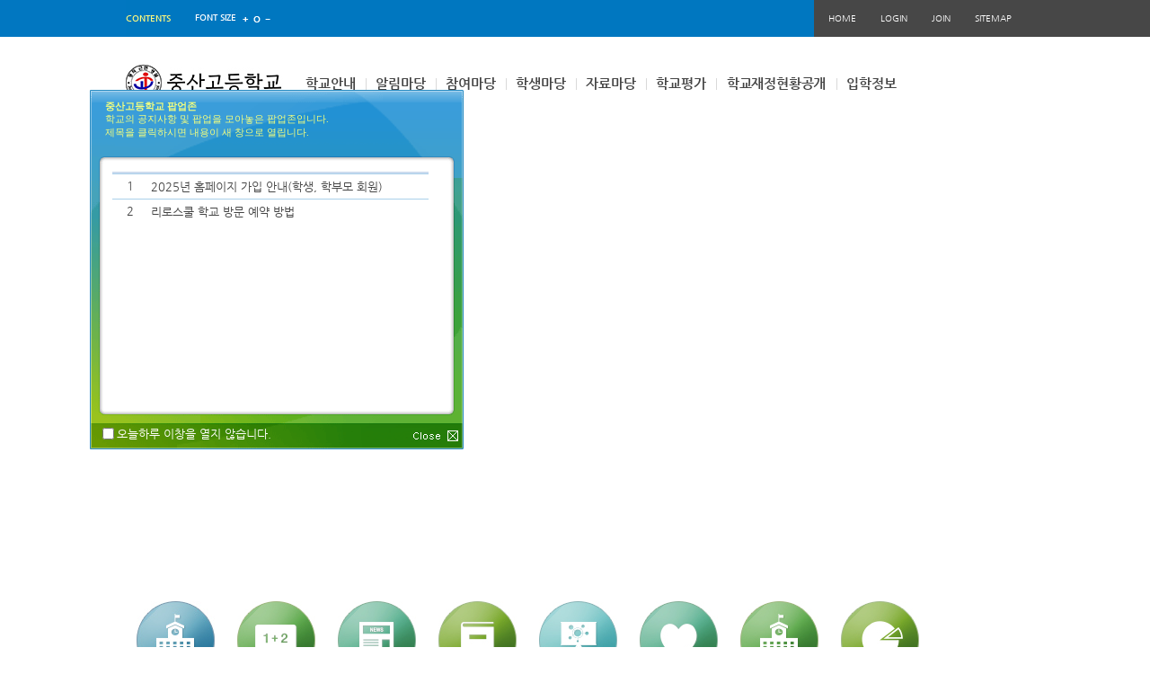

--- FILE ---
content_type: text/html
request_url: http://jungsan.hs.kr/?main
body_size: 31620
content:
<!doctype html>
<html lang="en">
	<head>
		<meta charset="euc-kr">
		<meta name="Author" content="니트로아이">
		<meta name="Keywords" content="중산고등학교">
		<meta name="Description" content="중산고등학교 학교홈페이지">
		<meta name="language" content="ko"/>
		<meta http-equiv="X-UA-compatible" content="IE=10,chrome=1">
		<title>중산고등학교</title>
		<base href="http://jungsan.hs.kr/hosts/jungsan.hs.kr/" />
		<link rel="stylesheet" href="common/css/reset.css" />
		<link rel="stylesheet" href="common/css/global.css" />
		
			<script type="text/javascript" src="/js/lib/jquery-1.3.2.min.js"></script>
	<script type="text/javascript" src="/js/lib/jquery.cookie.js"></script>
	<script type="text/javascript" src="/js/lib/jquery.pngFix.pack.js"></script>
	<script type="text/javascript" src="/js/ewut.AccessbilityUI.js"></script>
	<script type="text/javascript" src="/js/ewut.contextmenu.js"></script>
	<script type="text/javascript" src="/js/ewut.Anchor.js"></script>

	<script type="text/javascript" src="/js/ZoomInOut.js"></script>
	<script type="text/javascript" src="/js/BgColorChange.js"></script>
	<script type="text/javascript" src="/js/noDrag.js"></script>
	<script type="text/javascript" src="/js/popupZone.js"></script>
	<script type="text/javascript" src="/js/BannerZone.js"></script>
	<script type="text/javascript" src="/js/scrollControl.js"></script>
	


	<script type="text/javascript">

	var _gaq = _gaq || [];
	_gaq.push(['_setAccount', 'UA-18458777-1']);
	_gaq.push(['_setDomainName', 'none']);
	_gaq.push(['_setAllowLinker', true]);
	_gaq.push(['_trackPageview']);

	(function() {
	var ga = document.createElement('script'); ga.type = 'text/javascript'; ga.async = true;
	ga.src = ('https:' == document.location.protocol ? 'https://ssl' : 'http://www') + '.google-analytics.com/ga.js';
	var s = document.getElementsByTagName('script')[0]; s.parentNode.insertBefore(ga, s);
	})();

	function setPng24(obj) {
		obj.width=obj.height=1;
		obj.className=obj.className.replace(/\bpng24\b/i,'');
		obj.style.filter = "progid:DXImageTransform.Microsoft.AlphaImageLoader(src='"+ obj.src +"',sizingMethod='image');"
		obj.src='';
		return '';
	}

	</script>
		<script type="text/javascript" language="javascript" src="js/mainTemplate.js"></script>
		
		<script type="text/javascript" src="common/js/jquery-1.11.2.min.js"></script>
		<script type="text/javascript" src="common/js/jquery.cycle.2.js"></script>
		<script type="text/javascript" src="common/js/main.js"></script>
		<script type="text/javascript" src="common/js/mainRolling.js"></script>
		
		<!-- 구글 G-suites 중산고등학교 -->
		<meta name="google-site-verification" content="M60TT9rJf2c3zXlC1dXnpWBe6JRXuLsnhz6jiXB6dPQ" />

		<!-- 서울에듀톡 챗봇 -->
		<script src="https://g.answerny.ai/seoul_edu/wise-plugin.js" data-chat-mode="true" ></script>

		

		<!--[if lte IE 8]>
		<script src="common/js/html5shiv.js"></script>
		<![endif]-->
	</head>
	<body id="layout_main">
		<div id="skipContent">
			<h3>바로가기메뉴</h3>
			<ul>
				<li><a href="/?main#" title="">로그인바로가기</a></li>
				<li><a href="/?main#" title="">메인메뉴 바로가기</a></li>
				<li><a href="/?main#" title="">본문내용 바로가기</a></li>
				<li><a href="/?main#" title="">하단 정책 메뉴 및 카피라이트 바로가기</a></li>
			</ul>
		</div>
		<div id="gnb_wrap">
	<div class="gnb_in float_wrap">
		<ul class="gnb_left" id="screenSize">
			<li class="contents mgn_r27"><a href="/?main#content">contents</a></li>
			<li class="mgn_r7">font size</li>
			<li><a href="/?main#screenSize" class="zoom" name="in"><img src="common/image/gnb_zoomin.jpg" alt="크게" /></a></li>
			<li><a href="/?main#screenSize" class="zoom" name="current"><img src="common/image/gnb_basic.jpg" alt="기본" /></a></li>
			<li><a href="/?main#screenSize" class="zoom" name="out"><img src="common/image/gnb_zoomout.jpg" alt="작게" /></a></li>
		</ul>
		<ul class="gnb_right">
			<li><a href="/?main">HOME</a></li>
			
			<li><a href="/?act=member.login">LOGIN</a></li>
			<li><a href="/?act=member.clause">JOIN</a></li>
			
			<li><a href="/?act=sitemap">SITEMAP</a></li>
		</ul>
	</div>
</div>
<div id="header" class="float_wrap">
	<h1 class="logo"><a href="/?main"><img src="common/image/logo1.jpg" alt="중산고등학교 로고" /></a></h1>
	<div class="menu">
			<ul class="m_depth01 float_wrap">
		
		<li class="wid01">
			<a class="first" href="/?act=doc&amp;mcode=101010"  target="_self"  >학교안내</a>
						<div class="m_depth02">
				<ul>
									<li><a href="/?act=doc&amp;mcode=101010"  target="_self"  >중산학원</a></li>
									<li><a href="/?act=doc&amp;mcode=101110"  target="_self"  >교장실</a></li>
									<li><a href="/?act=doc&amp;mcode=101210"  target="_self"  >학교현황</a></li>
									<li><a href="/?act=doc&amp;mcode=1014"  >교사소개</a></li>
									<li><a href="/?act=doc&amp;mcode=1016"  >학교연혁</a></li>
									<li><a href="/?act=gallery.list&amp;code=1017"  >학교시설안내</a></li>
									<li><a href="/?act=board.list&amp;code=101810"  target="_self"  >위원회</a></li>
									<li><a href="/?act=doc&amp;mcode=1019"  >홍보동영상</a></li>
								</ul>
			</div>
					</li>
		
		<li class="wid02">
			<a class="" href="/?act=board.list&amp;code=111011"  target="_self"  >알림마당</a>
						<div class="m_depth02">
				<ul>
									<li><a href="/?act=board.list&amp;code=111011"  target="_self"  >학교알림</a></li>
									<li><a href="/?act=board.list&amp;code=1118"  >학교규정</a></li>
									<li><a href="/?act=calendar.main&amp;mcode=111110"  target="_self"  >교육활동알림</a></li>
									<li><a href="/?act=board.list&amp;code=111210"  target="_self"  >건강도우미</a></li>
									<li><a href="/?act=board.list&amp;code=111410"  target="_self"  >행정실</a></li>
									<li><a href="/?act=board.list&amp;code=111512"  target="_self"  >도서관</a></li>
									<li><a href="/?act=board.list&amp;code=112210"  target="_self"  >학교운영위원회</a></li>
									<li><a href="/?act=gallery.list&amp;code=1117"  >포토갤러리</a></li>
									<li><a href="http://www.sen.go.kr/web/services/bbs/iframeBbsList.action?bbsBean.bbsCd=361"  target="_self"  >서울교육시책</a></li>
									<li><a href="https://www.ekape.or.kr/kapecp/ui/kapecp/trust.jsp?searchKeyword=2138205005"  target="_blank"  >축산물이력번호조회</a></li>
									<li><a href="/?act=board.list&amp;code=1123"  >강남구청 지원사업</a></li>
								</ul>
			</div>
					</li>
		
		<li class="wid03">
			<a class="" href="/?act=board.list&amp;code=121010"  target="_self"  >참여마당</a>
						<div class="m_depth02">
				<ul>
									<li><a href="/?act=board.list&amp;code=121010"  target="_self"  >게시판</a></li>
									<li><a href="/?act=board.list&amp;code=121110"  target="_self"  >학부모방</a></li>
									<li><a href="/?act=board.list&amp;code=121210"  target="_self"  >동문방</a></li>
									<li><a href="/?act=council.list&amp;code=121310"  target="_self"  >상담실</a></li>
									<li><a href="/?act=board.list&amp;code=1215"  >학생 TED</a></li>
								</ul>
			</div>
					</li>
		
		<li class="wid04">
			<a class="" href="/?act=doc&amp;mcode=131010"  target="_self"  >학생마당</a>
						<div class="m_depth02">
				<ul>
									<li><a href="/?act=doc&amp;mcode=131010"  target="_self"  >학생자치활동</a></li>
									<li><a href="/?act=board.list&amp;code=131110"  target="_self"  >창체활동</a></li>
									<li><a href="/?act=board.list&amp;code=131210"  target="_self"  >인성교육</a></li>
									<li><a href="/?act=gallery.list&amp;code=131312"  target="_self"  >교육활동</a></li>
									<li><a href="/?act=board.list&amp;code=1314"  >경시대회정보</a></li>
									<li><a href="/?act=council.list&amp;code=1315"  >비밀게시판</a></li>
									<li><a href="/?act=board.list&amp;code=1316"  >TRP</a></li>
								</ul>
			</div>
					</li>
		
		<li class="wid05">
			<a class="" href="/?act=board.list&amp;code=151110"  target="_self"  >자료마당</a>
						<div class="m_depth02">
				<ul>
									<li><a href="/?act=board.list&amp;code=151110"  target="_self"  >진로자료</a></li>
									<li><a href="/?act=board.list&amp;code=1512"  >입시자료</a></li>
									<li><a href="/?act=board.list&amp;code=151812"  target="_self"  >학력평가기출자료</a></li>
									<li><a href="/?act=board.list&amp;code=151410"  target="_self"  >교과별자료실</a></li>
									<li><a href="/?act=board.list&amp;code=151510"  target="_self"  >정기고사기출자료</a></li>
									<li><a href="/?act=board.list&amp;code=1516"  >기타자료 및 각종양식</a></li>
								</ul>
			</div>
					</li>
		
		<li class="wid06">
			<a class="" href="/?act=board.list&amp;code=1722"  target="_self"  >학교평가</a>
						<div class="m_depth02">
				<ul>
									<li><a href="/?act=board.list&amp;code=1722"  >2025</a></li>
									<li><a href="/?act=board.list&amp;code=1721"  >2024</a></li>
									<li><a href="/?act=board.list&amp;code=1720"  >2023</a></li>
									<li><a href="/?act=board.list&amp;code=1719"  >2022</a></li>
									<li><a href="/?act=board.list&amp;code=1718"  >2021</a></li>
								</ul>
			</div>
					</li>
		
		<li class="wid07">
			<a class="" href="/?act=board.list&amp;code=1610"  target="_self"  >학교재정현황공개</a>
						<div class="m_depth02">
				<ul>
									<li><a href="/?act=board.list&amp;code=1610"  >학교회계 예결산현황</a></li>
									<li><a href="/?act=board.list&amp;code=1611"  >수련활동비집행결과</a></li>
									<li><a href="/?act=board.list&amp;code=1612"  >수의계약현황</a></li>
									<li><a href="/?act=board.list&amp;code=1613"  >예산집행현황</a></li>
									<li><a href="/?act=board.list&amp;code=1614"  >발전기금현황</a></li>
									<li><a href="/?act=doc&amp;mcode=1615"  >행정정보공개</a></li>
								</ul>
			</div>
					</li>
		
		<li class="wid08">
			<a class="" href="/?act=board.list&amp;code=2311"  target="_self"  >입학정보</a>
						<div class="m_depth02">
				<ul>
									<li><a href="/?act=board.list&amp;code=2311"  >입학안내 게시판</a></li>
									<li><a href="/?act=council.list&amp;code=2312"  >QnA</a></li>
								</ul>
			</div>
					</li>
	</ul>
	</div>
</div>
		<div id="visual">
			<h3 class="hidden_word">비주얼영역</h3>
			
			<div class="cycle-slideshow" 
				data-cycle-fx=fadeout
				data-cycle-timeout=2000
				data-cycle-slides="p"
				>
				<p class="vis01"><span><video src="/hosts/jungsanhs.e-wut.co.kr/files/main_slide.mp4" autoplay width="100%" muted></video></span></p>
				<!-- <p class="vis01"><span><img src="common/image/main_visual_03.jpg" alt="1" /></span></p>
				<p class="vis02"><span><img src="common/image/main_visual_04.jpg" alt="2" /></span></p> -->
			</div>
			
			<!-- <div id="mainFlash">
			
			<object classid="clsid:d27cdb6e-ae6d-11cf-96b8-444553540000" width="1200" height="420" codebase="http://fpdownload.macromedia.com/pub/shockwave/cabs/flash/swflash.cab#version=8,0,0,0">
			<param name="wmode" value="transparent" />
			<param name="src" value="jungsan_main_visual.swf" /><embed type="application/x-shockwave-flash" width="1200" height="420" src="jungsan_main_visual.swf" wmode="transparent"></embed>
			</object>
				<img src="./visual/mainVisual1.jpg" width="100%" alt="메인 이미지">

			</div> -->
			
		</div>
		<div id="section01" class="float_wrap">
			<h3 class="hidden_word">간편메뉴</h3>
			<ul class="list">
				<li><a href="https://jungsan.riroschool.kr" target="_blank"><p><img src="common/image/sec_img_09.jpg" alt="중산 리로스쿨" /></p>
					<span class="li_text">중산 리로스쿨<br>(학교방문예약)</span></a></li>
				<!-- <li><a href="https://jungsan.riroschool.kr/meal.php?db=1951" target="_blank"><p><img src="common/image/sec_img_01.jpg" alt="석식신청" /></p>
					<span class="li_text">석식신청<br>(중산리로)</span></a></li> -->
				<li><a href="https://jungsan.riroschool.kr/lecture.php?club=index&db=1701&action=idx&cate=undefined" target="_blank"><p><img src="common/image/sec_img_03.jpg" alt="방과후학교" /></p><span class="li_text">방과후학교<br>(리로스쿨)</span></a></li>
				<li><a href="/?act=board.list&code=1314"><p><img src="common/image/sec_img_02.jpg" alt="경시대회" /></p><span class="li_text">경시대회</span></a></li>
				<!-- <li><a href="/?act=app_web_port.appweb" target="_blank"><p><img src="common/image/sec_img_03.jpg" alt="방과후학교" /></p><span class="li_text">방과후학교</span></a></li> -->
				<li><a href="https://read365.edunet.net/" target="_blank"><p><img src="common/image/sec_img_04.jpg" alt="독서로" /></p><span class="li_text">독서로</span></a></li>
				<li><a href="/?act=council.list&code=1315"><p><img src="common/image/sec_img_05.jpg" alt="학교폭력신고" /></p><span class="li_text">학교폭력신고</span></a></li
				>
				<li><a href="https://parents.neis.go.kr" target="_blank"><p><img src="common/image/sec_img_06.jpg" alt="내자녀바로알기" /></p><span class="li_text">내자녀바로알기</span></a></li>
				<li><a href="http://www.schoolinfo.go.kr/index.jsp?GS_CD=S010000532" target="_blank"><p><img src="common/image/sec_img_07.jpg" alt="학교알리미" /></p><span class="li_text">학교알리미</span></a></li>
				<li><a href="/?act=board.list&code=111211"><p><img src="common/image/sec_img_08.jpg" alt="오늘의 식단" /></p><span class="li_text">급식알리미</span></a></li>

			</ul>
		</div>
		<div id="section02" class="float_wrap">
			<div class="in_section float_wrap">
			<!-- ////////// NOTICE //////////-->
				<div id="notice" class="float_wrap"> 	
					<div class="tab_top">
						<ul class="">
							<li class="on"><a href="/?act=board.list&amp;code=111011">공지사항</a></li>
							<li class=""><a href="/?act=board.list&amp;code=111010">가정통신문</a></li>
							<li class=""><a href="/?act=board.list&amp;code=111012">중산소식</a></li>
						</ul>
					</div>
					<div class="tab_cont on">
												<!-- 공지사항 -->
							<ul>
								
								<li><a href="/?act=board.read&amp;code=111011&amp;id=1410" title="2026학년도 학교법인 중산학원 신규교사 임용후보자 선정경쟁 최종 합격자 명단">2026학년도 학교법인 중산학원 신규교사 임용후보자 선정경쟁 최종 합격자 명단</a> <span class="noti_date">2026.01.13</span></li>
								
								<li><a href="/?act=board.read&amp;code=111011&amp;id=1409" title="2026학년도 학교법인 중산학원 신규교사 임용후보자 선정경쟁 2차 시험 합격자 명단">2026학년도 학교법인 중산학원 신규교사 임용후보자 선정경쟁 2차 시험 합격자 명단</a> <span class="noti_date">2026.01.08</span></li>
								
								<li><a href="/?act=board.read&amp;code=111011&amp;id=1408" title="2025학년도 2학년 2학기 기말고사 5일차  답안지">2025학년도 2학년 2학기 기말고사 5일차  답안지</a> <span class="noti_date">2025.12.12</span></li>
								
								<li><a href="/?act=board.read&amp;code=111011&amp;id=1407" title="2025학년도 1학년 2학기 기말고사 5일차 통합과학2 답안지">2025학년도 1학년 2학기 기말고사 5일차 통합과학2 답안지</a> <span class="noti_date">2025.12.12</span></li>
								
								<li><a href="/?act=board.read&amp;code=111011&amp;id=1406" title="2026 정시 서울대 지역균형 전형 안내">2026 정시 서울대 지역균형 전형 안내</a> <span class="noti_date">2025.12.12</span></li>
								
							</ul>
							<span class="more"><a href="/?act=board.list&amp;code=111011"><img src="common/image/main_moreBtn.png" alt="공지사항 더보기" /></a></span>
					</div>
					<div class="tab_cont">
												<!-- 가정통신문 -->
						<ul>
							
							<li><a href="/?act=board.read&amp;code=111010&amp;id=17707" title="185호-2025학년도 겨울방학 중 교내 봉사활동 학생 모집 안내">185호-2025학년도 겨울방학 중 교내 봉사활동 학생 모집 안내</a> <span class="noti_date">2025.12.26</span></li>
							
							<li><a href="/?act=board.read&amp;code=111010&amp;id=17706" title="183호-2025학년도 겨울방학 중 학생 유의사항 안내">183호-2025학년도 겨울방학 중 학생 유의사항 안내</a> <span class="noti_date">2025.12.26</span></li>
							
							<li><a href="/?act=board.read&amp;code=111010&amp;id=17705" title="182호-12월 22일(월)~12월 30일(화) 단축수업 운영 공지">182호-12월 22일(월)~12월 30일(화) 단축수업 운영 공지</a> <span class="noti_date">2025.12.22</span></li>
							
							<li><a href="/?act=board.read&amp;code=111010&amp;id=17704" title="181호-2025학년도 4차 방과후학교 운영 안내">181호-2025학년도 4차 방과후학교 운영 안내</a> <span class="noti_date">2025.12.18</span></li>
							
							<li><a href="/?act=board.read&amp;code=111010&amp;id=17703" title="180호-2026학년도 교비회계 예산편성 학부모 및 학생 의견수렴 안내">180호-2026학년도 교비회계 예산편성 학부모 및 학생 의견수렴 안내</a> <span class="noti_date">2025.12.08</span></li>
							
						</ul>
						<span class="more"><a href="/?act=calendar.main&mcode=111110"><img src="common/image/main_moreBtn.png" alt="가정통신문 더보기" /></a></span>
					</div>
					<div class="tab_cont">
						<!-- 중산소식 -->
<ul>
	
	<li><a href="/?act=board.read&amp;code=111012&amp;id=16502" title="2025 교과우수상">2025 교과우수상</a> <span class="noti_date">2025.12.31</span></li>
	
	<li><a href="/?act=board.read&amp;code=111012&amp;id=16501" title="2025 바른생활학생상">2025 바른생활학생상</a> <span class="noti_date">2025.12.31</span></li>
	
	<li><a href="/?act=board.read&amp;code=111012&amp;id=16500" title="강남구청장 표창장">강남구청장 표창장</a> <span class="noti_date">2025.12.31</span></li>
	
	<li><a href="/?act=board.read&amp;code=111012&amp;id=16499" title="수시전형 학생부 작성 길라잡이 강의">수시전형 학생부 작성 길라잡이 강의</a> <span class="noti_date">2025.12.31</span></li>
	
	<li><a href="/?act=board.read&amp;code=111012&amp;id=16498" title="2025 6차 진로특강 ">2025 6차 진로특강 </a> <span class="noti_date">2025.12.22</span></li>
	
</ul>
<span class="more"><a href="/?act=board.list&amp;code=111012"><img src="common/image/main_moreBtn.png" alt="중산소식 더보기" /></a></span>
					</div>
				</div>
				<script type="text/javascript">tab_area();</script>
				<!-- ////////// GALLERY //////////-->
				<div id="photo_gallery">
					<div class="gallery_in">
						<div class="gallery_tab">
							<ul>
								<li><a href="/?act=gallery.list&amp;code=1117">포토갤러리</a></li>
							</ul>
						</div>
						<div class="gallery_photo">
							<!-- 포토갤러리 -->
<ul>
	
	<li><a href="/?act=gallery.read&amp;code=1117&amp;id=2190" title="2025 불우이웃돕기 성금 기탁"><img src="http://file13.nitroeye.co.kr/hosts/14055/board/board.-1.1764802300.9223.thumc" alt="2025 불우이웃돕기 성금 기탁의 미리보기 이미지" /></a>
		<span class="gal_subs">2025 불우이웃돕기 성금 기탁</span>
		<span class="gal_date">2025.12.04</span>
	</li>

	<li><a href="/?act=gallery.read&amp;code=1117&amp;id=2189" title="중산고 자율우산 운영"><img src="http://file13.nitroeye.co.kr/hosts/14055/board/board.-1.1751957874.4215.thumc" alt="중산고 자율우산 운영의 미리보기 이미지" /></a>
		<span class="gal_subs">중산고 자율우산 운영</span>
		<span class="gal_date">2025.07.08</span>
	</li>

</ul>
<span class="more"><a href="/?act=gallery.list&amp;code=1117"><img src="common/image/main_moreBtn.png" alt="갤러리 더보기" /></a></span>
						</div>
					</div>
				</div>
				<!-- ////////// CALENDER //////////-->
				<div id="school_calender">
										<div class="cal_inner">
						<div class="calender_top float_wrap">
							<h3 class="cal_title">학사일정</h3>
							<span class="cal_date">2026. 01</span>
							<span class="more"><a href="/?act=calendar.main&mcode=111110"><img src="common/image/main_moreBtn.png" alt="학사일정 더보기" /></a></span>
						</div>
						<div class="calender_table">
							<table>
								<colgroup>
									<col width="14.2%"/>
									<col width="14.2%"/>
									<col width="14.2%"/>
									<col width="14.2%"/>
									<col width="14.2%"/>
									<col width="14.2%"/>
									<col width="14.2%"/>
								</colgroup>
								<thead>
									<tr>
										<th scope="col" class="sun">S</th>
										<th scope="col">M</th>
										<th scope="col">T</th>
										<th scope="col">W</th>
										<th scope="col">T</th>
										<th scope="col">F</th>
										<th scope="col" class="sat">S</th>
									</tr>
								</thead>
								<tbody>
									
									<tr>
										
										<td class="otherMonth">28</td>
										
										<td class="otherMonth">29</td>
										
										<td class="otherMonth">30</td>
										
										<td class="otherMonth">31</td>
										
										<td class="sun">1</td>
										
										<td class="">2</td>
										
										<td class="sat">3</td>
										
									</tr>
									
									<tr>
										
										<td class="sun">4</td>
										
										<td class="">5</td>
										
										<td class="">6</td>
										
										<td class="">7</td>
										
										<td class="">8</td>
										
										<td class="">9</td>
										
										<td class="sat">10</td>
										
									</tr>
									
									<tr>
										
										<td class="sun">11</td>
										
										<td class="">12</td>
										
										<td class="">13</td>
										
										<td class="">14</td>
										
										<td class="">15</td>
										
										<td class="">16</td>
										
										<td class="sat">17</td>
										
									</tr>
									
									<tr>
										
										<td class="sun">18</td>
										
										<td class="">19</td>
										
										<td class="">20</td>
										
										<td class="">21</td>
										
										<td class="">22</td>
										
										<td class="today">23</td>
										
										<td class="sat">24</td>
										
									</tr>
									
									<tr>
										
										<td class="sun">25</td>
										
										<td class="">26</td>
										
										<td class="">27</td>
										
										<td class="">28</td>
										
										<td class="hasSchedule"><a href="/?act=calendar.detail&amp;month=01/29/2026" name="calendar" class="popup" title="신입생등록(1일차)">29</a></td>
										
										<td class="hasSchedule"><a href="/?act=calendar.detail&amp;month=01/30/2026" name="calendar" class="popup" title="신입생등록(2일차)">30</a></td>
										
										<td class="sat">31</td>
										
									</tr>
									
								</tbody>
							</table>
						</div>
					</div>
				</div>
			</div>
		</div>
		<div id="mainBanner" class="mainBanners float_wrap">
			<div class="banner_left">
				<h3 class="bannerTitle">배너존</h3>
				<ul class="controlBtn">
					<li class=""><a href="/?act=banner.list"><img src="common/image/mainBanner_btn01.jpg" alt="more" /></a></li>
					<li class="b_pause"><a href="/?main#"><img src="common/image/mainBanner_btn02.jpg" alt="stop" /></a></li>
					<li class="b_start"><a href="/?main#"><img src="common/image/mainBanner_btn03.jpg" alt="play" /></a></li>
				</ul>
			</div>
			<div class="banner_roll">
				<span class="b_prev"><a href="/?main#"><img src="common/image/mainBanner_btn_prev.jpg" alt="" /></a></span>
				<span class="b_next"><a href="/?main#"><img src="common/image/mainBanner_btn_next.jpg" alt="" /></a></span>
				<ul class="ban_list">
					
<li><a href="https://jungsanhs.dkyobobook.co.kr" class="_blank"><img src="files/banner/202505280736430.099477.png" alt="중산전자책도서관의 배너, 새창열림" /></a></li>

<li><a href="https://jungsan.riroschool.kr" class="_blank"><img src="files/banner/202002171349050.529334.jpg" alt="중산 리로스쿨의 배너, 새창열림" /></a></li>

<li><a href="http://www.simpan.go.kr" class="_blank"><img src="files/banner/201604211604330.326278.png" alt="온라인행정심판의 배너, 새창열림" /></a></li>

<li><a href="http://www.dbpia.co.kr/" class="_blank"><img src="files/banner/201603071250120.913835.jpg" alt="DBpia의 배너, 새창열림" /></a></li>

<li><a href="https://www.neis.go.kr" class="_blank"><img src="files/banner/201603071816020.733833.jpg" alt="나이스 국민서비스의 배너, 새창열림" /></a></li>

<li><a href="https://www.sexoffender.go.kr" class="_blank"><img src="files/banner/201603071817420.307184.jpg" alt="성범죄자 알림e의 배너, 새창열림" /></a></li>

<li><a href="https://www.privacy.go.kr" class="_blank"><img src="files/banner/201603071818450.683523.jpg" alt="개인정보 포털의 배너, 새창열림" /></a></li>

<li><a href="https://law.sen.go.kr/lims/front/law.html?pAct=history" class="_blank"><img src="files/banner/201603071821180.422456.jpg" alt="법무행정서비스의 배너, 새창열림" /></a></li>

<li><a href="https://enews.sen.go.kr/" class="_blank"><img src="files/banner/201603071821420.132766.gif" alt="e-서울교육소식의 배너, 새창열림" /></a></li>

<li><a href="https://www.jinhak.or.kr/jinhakindex.html" class="_blank"><img src="files/banner/201603071825330.297684.gif" alt="서울진학진로정보센터의 배너, 새창열림" /></a></li>

<li><a href="http://www.ebse.co.kr/ebs/index.laf" class="_blank"><img src="files/banner/201603071826530.488513.gif" alt="ebs영어교육채널의 배너, 새창열림" /></a></li>

<li><a href="https://k-dokdo.com/" class="_blank"><img src="files/banner/201603071827170.804875.gif" alt="K-독도의 배너, 새창열림" /></a></li>

<li><a href="https://www.1388.go.kr/" class="_blank"><img src="files/banner/201603071827570.97883.gif" alt="1388 청소년전화의 배너, 새창열림" /></a></li>

<li><a href="https://www.safetykorea.kr/" class="_blank"><img src="files/banner/201603071828250.80037.gif" alt="safety korea의 배너, 새창열림" /></a></li>

<li><a href="https://eiec.kdi.re.kr/" class="_blank"><img src="files/banner/201603071830090.575292.gif" alt="경제교육종합정보시스템의 배너, 새창열림" /></a></li>

<li><a href="https://www.kcue.or.kr/kcue_intro/intro.php" class="_blank"><img src="files/banner/201603071830470.325018.jpg" alt="KCUE 대학입학정보의 배너, 새창열림" /></a></li>

<li><a href="http://jungsan.hs.kr/?act=board.list&amp;code=1314" class="_blank"><img src="files/banner/201603071831170.667755.jpg" alt="각종 경시대회 정보보기의 배너, 새창열림" /></a></li>

<li><a href="http://www.crezone.net/" class="_blank"><img src="files/banner/201603071831440.297959.jpg" alt="Cre Zone의 배너, 새창열림" /></a></li>

<li><a href="http://www.teachforkorea.go.kr/" class="_blank"><img src="files/banner/201612211014460.11745.jpg" alt="교육기부프로그램의 배너, 새창열림" /></a></li>

<li><a href="https://mydatasafe.kr/" class="_blank"><img src="files/banner/202508291037050.357636.png" alt="개인정보 보호의 날의 배너, 새창열림" /></a></li>

<li><a href="https://www.youth.go.kr/" class="_blank"><img src="files/banner/202510310808200.061642.jpg" alt="청소년활동정보서비스의 배너, 새창열림" /></a></li>

				</ul>

			</div>
		</div>
		<script>mainRolling();</script>
		<footer>
			<div class="policywrapper">
	<div class="footer_in float_wrap">
		<ul class="policylist">
			<li class="policy"><a href="/?act=doc.info">개인정보처리방침</a></li>
			<li><a href="/?act=doc.copyright_service">저작권지침및신고</a></li>
			<li><a href="http://www.nitroeye.co.kr/ewut_new/html/popup/mail_reject.htm" name="mail_reject" class="popup" title="이메일무단수집거부">이메일무단수집거부</a></li>
			
		</ul>
	</div>
</div>
<div class="copyrights float_wrap">
	<h3 class="logo"><img src="common/image/logo2.jpg" alt="로고" /></h3>
	<div class="add_wrap">
		<ul class="address">
			<li>우) 06350   서울 강남구 일원로14길 22 중산고등학교</li>
			<li>전 화 : 02-2112-9000</li>
			<li>팩 스 : 02-2226-0196</li>
		</ul>
		<p class="rights">COPYRIGHT &copy; JUNGSAN HIGH SCHOOL. All rights Reserved</p>
	</div>
</div>
		</footer>
		<link rel="stylesheet" type="text/css" href="/html/popup3/union-default/style.css" />
<div id="popupZoneLayer" style="display: none;">
	<div id="popupZoneLayerBody" class="popupZone01">
		<div class="popupZoneSkin">
			<div class="popupZoneTop" style="cursor: move" draggable="true" dragelement="document.getElementById('popupZoneLayerBody')">
				<p class="sfont2" draggable="true" dragelement="document.getElementById('popupZoneLayerBody')">중산고등학교 팝업존</p>
				<p draggable="true" dragelement="document.getElementById('popupZoneLayerBody')">학교의 공지사항 및 팝업을 모아놓은 팝업존입니다.</p>
				<p draggable="true" dragelement="document.getElementById('popupZoneLayerBody')">제목을 클릭하시면 내용이 새 창으로 열립니다.</p>
				<span class="popupZoneSkip"><a href="/#topArea">팝업존 건너뛰기</a></span>
			</div>

			<div class="popupZoneList" id="popupList">
				<ul>
					
					<li class="normalPopup"><span class="popupZoneNum">1</span><span class="popupZoneTitle"><a href="/hosts/jungsan.hs.kr/files/popup/75.htm" rel="width=400,height=600,scrollbar=0" name="jungsan75" class="popup" title="2025년 홈페이지 가입 안내(학생, 학부모 회원), 새 창 열림">2025년 홈페이지 가입 안내(학생, 학부모 회원)</a></span>
					</li>
					
					<li class="normalPopup"><span class="popupZoneNum">2</span><span class="popupZoneTitle"><a href="/hosts/jungsan.hs.kr/files/popup/73.htm" rel="width=600,height=1000,scrollbar=0" name="jungsan73" class="popup" title="리로스쿨 학교 방문 예약 방법, 새 창 열림">리로스쿨 학교 방문 예약 방법</a></span>
					</li>
					
				</ul>
			</div>

			<div class="popupZoneFooter">
				<div class="popupZoneRefusal">
					<input type="checkbox" id="refusalCheck" name="popup" /><label for="refusalCheck">오늘하루 이창을 열지 않습니다.</label>
				</div>
				<div class="popupZoneClose">
					<a href="/?main#"><img src="/html/popup/default-union/images/popupZoneCloseBtn.gif" alt="팝업존 닫기" /></a>
				</div>
			</div>
		</div>
	</div>
</div>
<script>
	if (typeof setCookie !== "function") { function setCookie(e,t,i){var o,n="";i&&((o=new Date).setTime(o.getTime()+24*i*60*60*1e3),n="; expires="+o.toUTCString()),document.cookie=e+"="+(t||"")+n+"; path=/"} }
	if (typeof getCookie !== "function") { function getCookie(n){for(var t=n+"=",e=document.cookie.split(";"),r=0;r<e.length;r++){for(var i=e[r];" "==i.charAt(0);)i=i.substring(1,i.length);if(0==i.indexOf(t))return i.substring(t.length,i.length)}return null} }


	if (getCookie("14055_union") != "done") {
		document.getElementById("popupZoneLayer").style.display = "block";
	}
	var myDrag = new Drag("draggable","dragelement","dragarea","dragdirection","scalepercent");
	function closePopupZoneLayer()
	{
		if (document.getElementById('refusalCheck').checked) {
			setCookie("14055_union", 'done', 1);
		}
		document.getElementById("popupZoneLayer").style.display = "none";
	}

	document.querySelector('#popupZoneLayerBody #refusalCheck').addEventListener("click", function(){
		closePopupZoneLayer();
		return false;
	});
	document.querySelector('#popupZoneLayerBody .popupZoneClose a').addEventListener("click", function(){
		closePopupZoneLayer();
		return false;
	});
	document.querySelector('#popupZoneLayerBody #popupList').addEventListener("click", function(event){
		event.preventDefault();
		if (event.target.tagName == "A" && event.target.classList.contains("popup")) {
			event.stopPropagation();
			window.open(event.target.getAttribute("href"), event.target.getAttribute("name"), event.target.getAttribute("rel"));
		}
		return false;
	});
</script>
	<!-- 전체공지 팝업 -->
<!-- script type="text/javascript" src="http://e-wut.com/admin/event_popup/event.php?server=SCH_M3&amp;OID=14055&amp;type={TYPE_CHANGE}"></script>
<noscript>자바스크립트를 지원하는 브라우저가 필요합니다.</noscript>
<body oncontextmenu='return false' ondragstart='return false' onselectstart='return false'> -->
</body>
</html>



--- FILE ---
content_type: text/css
request_url: http://jungsan.hs.kr/hosts/jungsan.hs.kr/common/css/global.css
body_size: 15040
content:
@charset "euc-kr";

/**/
.mgn_r27{margin-right:27px;}
.mgn_r7{margin-right:7px;}



div#subLogin h3{font-size:0;}


#skipContent{
	height:0;
	font-size:0;
	text-indent:-9999px;
	overflow:hidden;
}



#gnb_wrap{
    background-image: url('../image/gnb_bg.jpg');
    background-repeat: no-repeat;
    background-position: top center;
    height: 41px;
}
#gnb_wrap .gnb_in{
	width:1000px;
	margin:0 auto;
}
	#gnb_wrap .gnb_in ul.gnb_left {
		float:left;
		width:766px;
		height:41px;
		background:#0077c0;
	}
	#gnb_wrap .gnb_in ul.gnb_left li{
		float:left;
		text-transform:uppercase;
		font-size:0.77em;
		font-weight:bold;
		margin-top:14px;
		color:#fff;
	}
	#gnb_wrap .gnb_in ul.gnb_left li.contents a{
		color:#fffa7e;
	}
	#gnb_wrap .gnb_in .gnb_left li a img{
		margin-top:3px;
		margin-right:5px;
	}
	#gnb_wrap .gnb_in .gnb_left li a img:first-child{
	}
	#gnb_wrap .gnb_in .gnb_right{
		float:left;
		width:234px;
		height:41px;
		background:#474747;
	}
	#gnb_wrap .gnb_in .gnb_right li{
		float:left;
		margin-left:27px;
	    margin-top: 12px;
	}
	#gnb_wrap .gnb_in .gnb_right li:first-child{
		margin-left:16px;
	}
	#gnb_wrap .gnb_in .gnb_right li a{
		color:#fff;
		font-size:0.77em;
	}

#header{
	width:1000px;
	margin:0 auto;
	position:relative;
	z-index:121;
}
#header .logo{
	margin-top:25px;
	float:left;
}
#header .menu{
	width:825px;
	float:left;
	top:27px;
	left:189px;
	position:absolute;
	z-index:120;
}
/*test    
.m_depth01 li.wid02 > .m_depth02{
	width:200px !important;
	left:-100px;
}
 */

#header .menu .m_depth01 li{
	background-image:url('../image/menu_bar.jpg');
	background-repeat:no-repeat;
	background-position:0 19px;
	float:left;
	line-height:50px;
	position:relative;
	width:78px;
	text-align:center;
}
#header .menu .m_depth01 li:first-child{
	padding-left:0;
	background:none;
}
#header .menu .m_depth01 li a{
	display:block;
	font-size:1.154em;
	font-weight:bold;
	color:#444444;
	letter-spacing:-0.2px;
}
#header .menu .m_depth01 li a:hover{
	color:#0077c0;
}
#header .menu .m_depth01 li .m_depth02{
	display:none;
}
#header .menu .m_depth01 li.on >  .m_depth02{
	display:block;
	width:128px; 
}
#header .menu .m_depth01 li > .m_depth02{
	position:absolute;
	top:38px;
	left:-24px;
	padding-top: 7px;
	background-image:url('../image/menu_arrow.jpg');
	background-repeat:no-repeat;
	background-position:top center;
	z-index:8888;
}
#header .menu .m_depth01 li > .m_depth02 ul{
	background:#0077c0;
	border:1px solid #0858a4;
    padding-bottom: 7px;
}
#header .menu .m_depth02 li,
#header .menu .m_depth02 li:first-child {
	float:none;
	background:none;
	padding:8px 0 1px 0;
	text-align:center;
	    width: 100%;
}
#header .menu .m_depth02 li a{
	color:#fff;
	font-size:0.923em;
	line-height:22px;
	font-weight:normal;
}
#header .menu .m_depth02 li a:hover{
	color:#fffa7e;
	font-weight:bold;
	text-decoration:underline;
}

#header .menu .m_depth01 li.wid07{width:134px;}
#header .menu .m_depth01 li.wid09{/* width:140px; */}
#header .menu .m_depth01 li.wid07.on  > .m_depth02 , 
#header .menu .m_depth01 li.wid09.on  > .m_depth02 { left: 0 }

#visual {
	margin-top:20px;
	z-index:120;
}
.cycle-slideshow p {
	width:100%;
}
.cycle-slideshow span {
	display:block;
	width:1000px;
	margin:0 auto;
}

p.vis01{
	background-image:url('../image/main_visual_01.jpg');
	background-repeat:no-repeat;
	background-position:top center;
}
p.vis02{
	background-image:url('../image/main_visual_02.jpg');
	background-repeat:no-repeat;
	background-position:top center;
}

#visual #mainFlash{width:1200px;height:420px;margin:0 auto;}
 
#section01 {
	width:1000px;
	margin:0 auto;
	padding:30px 0;
}
#section01 .list {
	margin-left:12px;
}
#section01 .list li{
	margin-left:25px;
	width:87px;
	overflow:hidden;
	float:left;
}
#section01 .list li:first-child{
	margin-left:0;
}
#section01 .list li p{
	float:left;
}
#section01 .list li span{
	display:block;
	width:100%;
	margin-top:25px;
	float:left;
	font-weight:bold;
	font-size:0.962em;
	text-align:center;
}

#section02{
	width:100%;
	height:222px;
	background:#eff3f4;
	margin-bottom:25px;
}
/*------------  notice  ---------*/

#section02 .in_section{
	width:1000px;
	margin:0 auto;
}
#section02 #notice {
    margin-top: 30px;
    float: left;
    position: relative;
    width: 435px;
    margin-right: 30px;
}

#section02 #notice .tab_top{
	width:435px;
	height:34px;
	border-bottom:1px solid #d2d3d3;
}

#section02 #notice .tab_top li{
	float:left;
	padding:8px 26px 9px 26px;
	background:#f6f6f6;
	border:1px solid #d2d3d3;
	border-radius:5px 5px 0 0;
	text-align:center;
	margin-left:-1px;
	font-weight:bold;
	letter-spacing:-0.5px;
}
#section02 #notice .tab_top li:first-child{
	margin-left:0;
}
#section02 #notice .tab_top li.on{
	background:#0077c0;
}
#section02 #notice .tab_top li.on a{
	color:#fff;
}

#section02 #notice .tab_cont.on{
	display:block
}
#section02 #notice .tab_cont{
	display:none;
	clear:both;
}
#section02 #notice .tab_cont ul {
	margin-top:20px;
}
#section02 #notice .tab_cont ul li{
    background-image: url('../image/noti_bullet.jpg');
    background-repeat: no-repeat;
    background-position: 0 5px;
    padding-left: 14px;
    font-size: 0.93em;
    line-height: 1;
    margin-top: 12px;
    position: relative;	
}
#section02 #notice .tab_cont ul li a{
	text-overflow:ellipsis;
	overflow:hidden;
	white-space:nowrap;
	width:340px;
	display:block;
}
#section02 #notice .tab_cont ul li span.noti_date{
	position:absolute;
	right:0;
	top:1px;
}
#section02 #notice .tab_cont span.more{
	position:absolute;
	top:8px;
	right:0;
}

*+html body #notice .tab_cont ul li{
	line-height:120% !important;
	margin-top:9px !important;
}
*+html body footer .add_wrap ul.address > li{
	line-height:120% !important;
}
*+html body footer .add_wrap .rights{
	padding-top:3px !important;
}
#section02 #photo_gallery{
	position:relative;
	width:302px;
	height:222px;
	background:#cce4f2;
	float:left;
}
#section02 #photo_gallery .gallery_in{
	margin:30px 0 0 31px;
}
#section02 #photo_gallery .gallery_tab{
	width:241px;
	height:34px;
	border-bottom:1px solid #fff;

}
#section02 #photo_gallery .gallery_tab ul li{
	float:left;
	padding:8px 20px 9px 20px;
	background:#0077c0;
	border:1px solid #0077c0;
	border-radius:5px 5px 0 0;
	text-align:center;
	font-weight:bold;
	letter-spacing:-0.5px;
}
#section02 #photo_gallery .gallery_tab ul li a{
	color:#fff;
}
#section02 #photo_gallery .gallery_photo{
	margin-top:20px;
}
#section02 #photo_gallery .gallery_photo ul li{
	float:left;
	width:100px;
	margin-left:21px;
}
#section02 #photo_gallery .gallery_photo ul li:first-child{
	margin-left:11px;
}
#section02 #photo_gallery .gallery_photo ul li a{
	display:block;
}
#section02 #photo_gallery .gallery_photo ul li a img{
	width:100px;
	height:72px;
}
#section02 #photo_gallery .gallery_photo ul li span.gal_subs{
	margin-top:6px;
}
#section02 #photo_gallery .gallery_photo ul li span.gal_date{
	font-size:0.846em;
	margin-top:2px;
}
#section02 #photo_gallery .gallery_photo ul li span.gal_subs, 
#section02 #photo_gallery .gallery_photo ul li span.gal_date{
	display:block;
	float:left;
	width:100px;
	white-space:nowrap;
	text-overflow:ellipsis;
	overflow:hidden;
	text-align:center;
}
#section02 #photo_gallery .gallery_photo .more{
	position:absolute;
	top:38px;
	right:30px;
}
#section02 #school_calender{
	float:left;
	width:233px;
	height:222px;
	background:#eff3f4;
}
#section02 #school_calender .calender_top{
	position:relative;
}
#section02 #school_calender .calender_top .cal_title{
	font-size:1.269em;
	font-weight:bold;
	float:left;
	letter-spacing:-0.5px;
}
#section02 #school_calender .calender_top .cal_date{
	font-size:1.154em;
	font-weight:bold;
	display:block;
	float:left;
	margin-left:11px;
	margin-top:1px;
}

#section02 #school_calender .calender_top .more{
	position:absolute;
	top:0;
	right:0;
}
#section02 #school_calender .calender_table {
	margin-top:12px;
}
#section02 #school_calender .calender_table table{
	border-collapse:collapse;
	width:100%;
}
#section02 #school_calender .calender_table table th,
#section02 #school_calender .calender_table table td{ 
	border:1px solid #999b9c;
	text-align:center;
	
}
#section02 #school_calender .calender_table table td{
		font-family:"�뗭�", Dotum, arial, sans-serif; 

}

#section02 #school_calender .calender_table table thead th{
	font-weight:bold;
	font-size:0.73em;
	padding:3px 8px 3px 8px;
}
#section02 #school_calender .cal_inner{
	margin:34px 0 0 29px;
}
#section02 #school_calender .calender_table table th.sun, 
#section02 #school_calender .calender_table table td.sun, 
#section02 #school_calender .calender_table table td.sun a{
	color:#F00;
}
#section02 #school_calender .calender_table table thead th.sat, 
#section02 #school_calender .calender_table table td.sat, 
#section02 #school_calender .calender_table table tbody td.sat a{
	color:#2388FF;
}
#section02 #school_calender .calender_table table tbody td{
	    padding: 3px 0 1px 0;
}

#section02 #school_calender .calender_table table tbody td.today{
	background-color:#0077C0 !important;
}
#section02 #school_calender .calender_table table tbody td.today a{color:#fff; }
#section02 #school_calender .calender_table table tbody td.hasSchedule{background:yellow;}
#section02 #school_calender .calender_table table tbody td a{
	font-family:"�뗭�", Dotum, arial, sans-serif;
	/*font-size:0.846em;*/
	font-size:11px;
}
/* #section02 #school_calender .calender_table table tbody td:hover{
	background:yellow;
	color:#000 !important; 
} */
#mainBanner {
	width:1000px;
	height:51px;
	margin:0 auto 30px auto;
	position:relative;
}
#mainBanner .banner_left {
	float:left;
	width:44px;
}
#mainBanner .banner_left .bannerTitle{
	font-size:1.154em;
	font-weight:bold;
	letter-spacing:-0.5px;
}
#mainBanner .banner_left .controlBtn {
	margin-top:9px;
}
#mainBanner .banner_left .controlBtn li{
	float:left;
}

#mainBanner .banner_roll .b_prev{
	display:block;
	position: absolute;
    left: -23px;
    top: 0;
}
#mainBanner .banner_roll .b_next{
	display:block;
	position: absolute;
    right:-23px;
    top: 0;
}
#mainBanner .banner_roll {
	position:absolute;
	left:87px;
	top:0;
}
#mainBanner .banner_roll ul{
	width:890px;
	height:51px;
	overflow:hidden;
}
#mainBanner .banner_roll ul li{
	float:left;
	list-style:none;
	margin-left:10px;
}
#mainBanner .banner_roll ul li img{
	width:168px;
	height:49px;
	border:1px solid #d8d8d8;
}
#mainBanner .banner_roll ul li:first-child{
	margin-left:0;
}

footer{
	width:100%;
}
footer .policywrapper{
	width:100%;
	border-top:1px solid #d5d5d5;
	border-bottom:1px solid #d5d5d5;
}
footer .footer_in{
	width:1000px;
	margin:0 auto;
}
footer ul.policylist > li{
	float:left;
	background-image:url('../image/footer_bar.jpg');
	background-repeat:no-repeat;
	background-position:0px 18px;
	padding:0 15px;
	line-height:42px;
}
footer ul li:first-child{
	background:none;
	padding-left:0;
}
footer ul li a{
	letter-spacing:-0.4px;
	font-weight:bold;
	display:block;
	font-size:0.96em;
}
footer ul li.policy a{
	color:#1f4f8a;
}
footer .copyrights{
	width:1000px;
	margin:0 auto;
    margin-top: 22px;
}
footer .copyrights .logo{
	float:left;
}
footer .copyrights .add_wrap{
	float:left;
	width:770px;
	margin-top:11px;
	margin-left:55px;
}
footer .copyrights .add_wrap ul.address li{
	float:left;
	background-image:url('../image/footer_add_bar.jpg');
	background-repeat:no-repeat;
	background-position:0px 3px;
	font-size:0.923em;
	letter-spacing:-0.4px;
	color:#666;
	line-height:1;
	padding:0 15px;
}
footer .copyrights .add_wrap ul.address li:first-child{
	background:none;
	padding-left:0;
}
footer .copyrights .add_wrap p.rights{
	clear:both;
	font-size:0.769em;
	color:#999999;
	text-transform:uppercase;
	padding-top:4px;
}


/*------------------------------- SUB PAGE --------------------------------*/

#subvisual{
	width:100%;
	background-image:url('../image/subvisual_01.jpg');
	background-repeat:no-repeat;
	background-position:top center;
    margin-top: 20px;
    z-index: 120;
}
#subvisual .visual_in{
	width:1000px;
	position:relative;
	overflow:hidden;
	margin:0 auto;
    height: 140px;
}

#subvisual .visual_in .vis_text{
	font-family:"Nanum Square", arial, sans-serif;
	font-size:2em;
	font-weight:bold;
	position:absolute;
	top:46px;
	right:44px;
}
#subvisual .visual_in .vis_text em.v_strong{
	font-size:1.11em;
	color:#0065b8;
}

#content{
	width:1000px;
	margin:0 auto;
	background-image:url('../image/subContBg.gif');
	background-repeat:repeat-y;
	background-position:left top;
	min-height: 500px;
}

#content .sublnb{
	width:200px;
	float:left;
	position:relative;
}
#content .sublnb .bg_visual{
	position:absolute;
	top:0; left:0;
	z-index:1;
	width:200px;
	height:124px;
}

#content .sublnb .subLnbBg{
	background-image:url(../image/subLnb_titleBg.jpg);
	background-repeat:no-repeat;
	height:85px;
	float:left;
	width:100%;
}
#content .sublnb .subLnbTitle{
	padding-top:29px;
	color:#fff;
	text-align:center;
	font-size:1.7em;
}

#content .sublnb .subMenu .subDepth1{
	clear:both;
    padding-top: 1px;
}
#content .sublnb .subMenu .subDepth1 li.sub_depth1{
	border-top:1px solid #e5e5e5;
}
#content .sublnb .subDepth1 li.sub_depth1 a{
	padding-left:20px;
	line-height:37px;
	font-weight:bold;
	font-size:1.07em;
}
#content .sublnb .subDepth1 li{
	background:none;
}
#content .sublnb  ul.subDepth1 li.sub_depth1 ul.subDepth2 li.sub_depth2{
	display:none;
}
#content .sublnb  ul.subDepth1 li.sub_depth1.selected ul.subDepth2 li.sub_depth2{
	display:block;
}

#content .sublnb .subDepth1 li.selected{
	background-image:url(../image/subMenuOn.jpg);
	background-repeat:no-repeat;
}
#content .sublnb .subDepth1 li.selected a{
	color:#fff;
}
#content .sublnb  .subDepth1 .last_list{
	border-bottom:1px solid #e5e5e5;
}
#content .sublnb sub_depth1.selected > .subDepth2 {
	border-top:1px solid #e5e5e5;
}
#content .sublnb .subDepth2 li.sub_depth2 a{
	line-height:26px ;
	color:#444 ;
	font-size:0.9em; 
}
#content .sublnb .subDepth2 li.sub_depth2 a{	
	padding-left:30px;
}
#content .sublnb .subDepth2 li.selected2{
	background-image:url('../image/subMenu_hassub.jpg') !important;
	background-repeat:no-repeat;
}
#content .sublnb .subDepth2 li.selected2 a{
	color:#0858a4 ;
}
#content .sublnb .subDepth2 li.sub_depth2{
	border-top:0;
	margin:0 1px;
	background:#f4f5f7; 
}

#content .r_cont_wrap{
	width:760px;
	float:left;
	margin-left:38px;
	margin-top:25px;
}
#content .r_cont_wrap .page_title{
	background-image:url('../image/sub_pagetitleBg.jpg');
	background-repeat:no-repeat;
	background-position:left top;
	height:60px;
	width:100%;
	position:relative;
}
#content .r_cont_wrap .page_title h3.title{
	font-size:1.846em;
	font-weight:bold;
	padding:14px 0 0 11px;
	float:left;
}
#content .r_cont_wrap .page_title .pagehistory{
	position:absolute;
	right:0;
	top:18px;
	right:10px;
	font-size:0.92em;
	color:#676767;
}
#content .r_cont_wrap .page_title .pagehistory span.icon{
	margin: 2px 5px 0 0;
    display: block;
    float: left;
}
#content .r_cont_wrap .cont_area{
	width:740px;
	margin:40px 0 50px 11px;
    overflow: hidden;
	color:#454545; 
}

--- FILE ---
content_type: text/css
request_url: http://jungsan.hs.kr/html/popup3/union-default/style.css
body_size: 8100
content:
#popupZoneLayer {
	position: absolute;
	width: 0px;
	height: 0px;
	left: 100px;
	top: 100px;
	z-index: 9999 !important;
}
#popupZoneLayerBody {
position:absolute;
width:430px;
height:400px;
z-index:2;
}
#popupZoneLayerBody p {
	padding:0;
	margin:0;
	font-size:11px;
	font-family:dotum, "돋움";
	}
#popupZoneLayerBody .popupZoneSkip {
	visibility:hidden;
	position:absolute;
	width:0;
	height:0;
	font-size:0;
	}
#popupZoneLayerBody .popupZoneTop {
	height:71px;
	padding:12px 0 0 17px;
	}
#popupZoneLayerBody .popupZoneList {
	overflow:auto;
	width:375px;
	height:254px;
	margin:8px 0 28px 25px;
	}
#popupZoneLayerBody .popupZoneList ul {
	display:block;
	width:352px;
	}

	#popupZoneLayerBody .popupZoneList ul li {
		display:block;
		float:left;
		clear:both;
		width:100%;
		}
	#popupZoneLayerBody .popupZoneList ul li span.popupZoneNum {
		display:block;
		float:left;
		width:40px;
		text-align:center;
		}
		#popupZoneLayerBody .popupZoneList ul li span.popupZoneNum img {
			margin-top:3px;
			}
	#popupZoneLayerBody .popupZoneList ul li span.popupZoneTitle {
		display:block;
		overflow:hidden;
		float:left;
		width:305px;
		padding-left:3px;
		white-space:nowrap;
		text-overflow:ellipsis;
		}
	#popupZoneLayerBody .popupZoneFooter {
		padding-left:10px;
		}
	#popupZoneLayerBody .popupZoneFooter .popupZoneRefusal {
		float:left;
		width:345px;
		}
	#popupZoneLayerBody .popupZoneFooter .popupZoneClose {
		float:left;
		margin-top:3px;
		}

/*스킨시작*/
.popupZone {
	background:url(/html/popup/default-union/images/popupZoneBg.gif) no-repeat left top;
	}
	.popupZone .sfont2 {
		visibility:visible;
		position:static;
		width:auto;
		height:auto;
		margin-bottom:10px;
		font-size:14px;
		font-family:dotum, "돋움";
		line-height:1.2;
		font-weight: bold;
		}
	.popupZone .popupZoneTop h2 {
		color:#fff;
		}
	.popupZone .popupZoneTop p {
		color:#f4ff7e;
		}
	.popupZone .popupZoneList ul {
		border-top:#cbdbee 2px solid;
		border-bottom:#aad0eb 1px solid;
		}
		.popupZone .popupZoneList ul li {
			line-height:2;
			border-top:#e7d5d8 1px solid;
			}
		.popupZone .popupZoneList ul li.noticePopup {
			background:#f3f6f8;
			}
		.popupZone .popupZoneList ul li.noticePopup a {
			color:#0b4982;
			}
		.popupZone .popupZoneFooter {
			color:#fff;
			}

.popupZone01 {
	background:url(/html/popup/default-union/images/popupZoneBg01.gif) no-repeat left top;
	}
	.popupZone01 .sfont2 {
		visibility:visible;
		position:static;
		width:auto;
		height:auto;
		margin-bottom:10px;
		font-size:14px;
		font-family:dotum, "돋움";
		line-height:1.2;
		font-weight: bold;
		}
	.popupZone01 .popupZoneTop h2 {
		color:#fff;
		}
	.popupZone01 .popupZoneTop p {
		color:#f4ff7e;
		}
	.popupZone01 .popupZoneList ul {
		border-top:#cbdbee 2px solid;
		border-bottom:#aad0eb 1px solid;
		}
		.popupZone01 .popupZoneList ul li {
			line-height:2;
			border-top:#aad0eb 1px solid;
			}
		.popupZone01 .popupZoneList ul li.noticePopup {
			background:#f3f6f8;
			}
		.popupZone01 .popupZoneList ul li.noticePopup a {
			color:#0b4982;
			}
		.popupZone01 .popupZoneFooter {
			color:#fff;
			}

.popupZone02 {
	background:url(/html/popup/default-union/images/popupZoneBg02.gif) no-repeat left top;
	}
	.popupZone02 .sfont2 {
		visibility:visible;
		position:static;
		width:auto;
		height:auto;
		margin-bottom:10px;
		color:#fff;
		font-size:14px;
		font-family:dotum, "돋움";
		line-height:1.2;
		font-weight: bold;
		}
	.popupZone02 .popupZoneTop h2 {
		color:#fff;
		}
	.popupZone02 .popupZoneTop p {
		color:#f4ff7e;
		}
	.popupZone02 .popupZoneList ul {
		border-top:#eecbce 2px solid;
		border-bottom:#ebaab7 1px solid;
		}
		.popupZone02 .popupZoneList ul li {
			line-height:2;
			border-top:#e7d5d8 1px solid;
			}
		.popupZone02 .popupZoneList ul li.noticePopup {
			background:#f3f6f8;
			}
		.popupZone02 .popupZoneList ul li.noticePopup a {
			color:#0b4982;
			}
		.popupZone02 .popupZoneFooter {
			color:#fff;
			}

.popupZone03 {
	background:url(/html/popup/default-union/images/popupZoneBg03.gif) no-repeat left top;
	}
	.popupZone03 .sfont2 {
		visibility:visible;
		position:static;
		width:auto;
		height:auto;
		color:#e93861;
		margin-bottom:10px;
		font-size:14px;
		font-family:dotum, "돋움";
		line-height:1.2;
		font-weight: bold;
		}
	.popupZone03 .popupZoneTop h2 {
		color:#e93861;
		}
	.popupZone03 .popupZoneTop p {
		color:#b93046;
		}
	.popupZone03 .popupZoneList ul {
		border-top:#ffbac6 2px solid;
		border-bottom:#ff96b6 1px solid;
		}
		.popupZone03 .popupZoneList ul li {
			line-height:2;
			border-top:#f1cad4 1px solid;
			}
		.popupZone03 .popupZoneList ul li.noticePopup {
			background:#f3f6f8;
			}
		.popupZone03 .popupZoneList ul li.noticePopup a {
			color:#0b4982;
			}
		.popupZone03 .popupZoneFooter {
			color:#fff;
			}

.popupZone04 {
	background:url(/html/popup/default-union/images/popupZoneBg04.gif) no-repeat left top;
	}
	.popupZone04 .sfont2 {
		visibility:visible;
		position:static;
		width:auto;
		height:auto;
		margin-bottom:10px;
		color:#204383;
		font-size:14px;
		font-family:dotum, "돋움";
		line-height:1.2;
		font-weight: bold;
		}
	.popupZone04 .popupZoneTop h2 {
		color:#204383;
		}
	.popupZone04 .popupZoneTop p {
		color:#fff;
		}
	.popupZone04 .popupZoneList ul {
		border-top:#cbdbee 2px solid;
		border-bottom:#aad0eb 1px solid;
		}
		.popupZone04 .popupZoneList ul li {
			line-height:2;
			border-top:#d5dfe7 1px solid;
			}
		.popupZone04 .popupZoneList ul li.noticePopup {
			background:#f3f6f8;
			}
		.popupZone04 .popupZoneList ul li.noticePopup a {
			color:#0b4982;
			}
		.popupZone04 .popupZoneFooter {
			color:#5a3300;
			}


.popupZone05 {
	background:url(/html/popup/default-union/images/popupZoneBg05.gif) no-repeat left top;
	}
	.popupZone05 .sfont2 {
		visibility:visible;
		position:static;
		width:auto;
		height:auto;
		margin-bottom:10px;
		color:#fff;
		font-size:14px;
		font-family:dotum, "돋움";
		line-height:1.2;
		font-weight: bold;
		}
	.popupZone05 .popupZoneTop h2 {
		color:#fff;
		}
	.popupZone05 .popupZoneTop p {
		color:#f4ff7e;
		}
	.popupZone05 .popupZoneList ul {
		border-top:#c0dea2 2px solid;
		border-bottom:#c5d1b2 1px solid;
		}
		.popupZone05 .popupZoneList ul li {
			line-height:2;
			border-top:#c5d1b2 1px solid;
			}
		.popupZone05 .popupZoneList ul li.noticePopup {
			background:#f3f6f8;
			}
		.popupZone05 .popupZoneList ul li.noticePopup a {
			color:#0b4982;
			}
		.popupZone05 .popupZoneFooter {
			color:#fff;
			}

.popupZone06 {
	background:url(/html/popup/default-union/images/popupZoneBg06.gif) no-repeat left top;
	}
	.popupZone06 .sfont2 {
		visibility:visible;
		position:static;
		width:auto;
		height:auto;
		margin-bottom:10px;
		font-size:14px;
		font-family:dotum, "돋움";
		line-height:1.2;
		font-weight: bold;
		}
	.popupZone06 .popupZoneTop h2 {
		color:#fff;
		}
	.popupZone06 .popupZoneTop p {
		color:#fff;
		}
	.popupZone06 .popupZoneList ul {
		border-top:#cbdbee 2px solid;
		border-bottom:#d5dfe7 1px solid;
		}
		.popupZone06 .popupZoneList ul li {
			line-height:2;
			border-top:#d5dfe7 1px solid;
			}
		.popupZone06 .popupZoneList ul li.noticePopup {
			background:#f3f6f8;
			}
		.popupZone06 .popupZoneList ul li.noticePopup a {
			color:#0b4982;
			}
		.popupZone06 .popupZoneFooter {
			color:#fff;
			}

.popupZone07 {
	background:url(/html/popup/default-union/images/popupZoneBg07.png) no-repeat left top;
	}
	.popupZone07 .sfont2 {
		visibility:visible;
		position:static;
		width:auto;
		height:auto;
		margin-bottom:10px;
		font-size:14px;
		font-family:dotum, "돋움";
		line-height:1.2;
		font-weight: bold;
		}
	.popupZone07 .popupZoneTop h2 {
		color:#fff;
		}
	.popupZone07 .popupZoneTop p {
		color:#fff;
		}
	.popupZone07 .popupZoneList ul {
		border-top:#b77483 2px solid;
		border-bottom:#cea0aa 1px solid;
		}
		.popupZone07 .popupZoneList ul li {
			line-height:3;
			border-top:#cea0aa 1px solid;
			}
		.popupZone07 .popupZoneList ul li.noticePopup {
			background:#f3f6f8;
			}
		.popupZone07 .popupZoneList ul li.noticePopup a {
			color:#0b4982;
			}
		.popupZone07 .popupZoneFooter {
			color:#fff;
			}

--- FILE ---
content_type: text/javascript
request_url: http://jungsan.hs.kr/js/scrollControl.js
body_size: 6398
content:
/** 
* Author	: MC 심새 (ganer9r@naver.com) 
* Make Date : 2008-07-15
* comment	: 1줄 텍스트 롤링 스크립트
**/
var ScrollControl	= function(objId,options){
	this.init(objId,options);
}
ScrollControl.prototype	= {
	stage : {},
	options : {},
	isover : false,
	freeze : false,
	course : 'top',
	itimes : 0,
	top : 0,

	init : function(objId,options){
		this.setOptions(options);
		this.setStage(objId);
		this.setTrueData();

		this.move();
	},
	setOptions : function(options){
		options.inteval	= options.inteval	|| 50;
		options.freeze	= options.freeze	|| 1000;
		options.height	= parseInt(options.height, 10)	|| 20;
		options.style	= options.style || 'scroll';
		options.line	= options.line || 1;
		options.stopline	= options.stopline || options.line;
		options.reverse	= options.reverse || '';
		options.debug	= options.debug || false;

		options.blockHeight	= options.height * options.line;
		options.stopHeight	= options.height * (options.stopline || options.line);


//		options.cMarginTop	= options.cMarginTop	|| (options.height/2) * 0.3;
		options.cMarginTop	= 0;
		options.cHeight		= options.height - options.cMarginTop;
		options.freeze		= (options.style == 'no-freeze') ? options.inteval : options.freeze;

		switch(options.style){
			case 'jump' :		options.style = options.style;	break;
			default :			options.style = 'scroll';	break;
		}


		this.course		= options.start || 'top';
		this.options	= options;
	},
	setTrueData : function(){
		var cObjs		= this.stage.childNodes;
		var cObjLen		= cObjs.length;
		var removes		= [];

		for(var i=0;i<cObjs.length;i++){
			if(!cObjs[i].tagName){
				removes.push(cObjs[i]);	//바로 삭제 시 데이터 꼬이는듯 하여 일단 킵함.
			}else{
				cObjs[i].style.margin		= "0";

				cObjs[i].style.marginTop	= this.options.cMarginTop;
				cObjs[i].style.height		= this.options.cHeight;
			}
		}

		// 찾은 데이터를 삭제함.(FF의 경우 text 노드가 첨부됨.)
		for(var i=0;i<removes.length;i++){
			this.stage.removeChild(removes[i]);
		}

		if(!this.options.debug && cObjLen <= this.options.line ){
			var attachLen	= parseInt(this.options.line/cObjLen, 10);

			for(var i=0; i<attachLen; i++){
				for(var j=0; j<cObjLen; j++){
					this.stage.appendChild( cObjs[j].cloneNode(true) );
				}
			}
		}

	},
	setStage : function(objId){
		var This	= this;
		this.stage		= document.getElementById(objId);

		this.stage.style.height		= this.options.blockHeight;
//		this.stage.style.padding	= "0px";
//		this.stage.style.margin		= "0px";

		if(!this.options.debug)
			this.stage.style.overflow	= "hidden";


		this.stage.onmouseover	= function(){This.isover=true;} 
		this.stage.onmouseout	= function(){This.isover=false;} 

		this.stage.scrollTop		= 0;	//파폭에서 리프래시 문제
	},
	setCourse : function(course){
		if(this.course != 'down' && course == 'down' && this.stage.scrollTop <= 0){
			this.changeChild();
			this.stage.scrollTop = this.options.height;
		}else if(course == 'top' && this.stage.scrollTop >= this.options.height){
			if(this.options.reverse != 'all'){
				this.changeChild(this.options.line);
				this.stage.scrollTop = this.stage.scrollTop - this.options.stopHeight;
			}
		}

		this.course	= course;
		if(this.itimes > 0){
			window.clearTimeout(this.itimes);
			this.move();
		}
	},
	changeChild : function(count){
		if(count == undefined){	count	= this.stage.childNodes.length - 1;}

		for(var i=0; i<count;i++ ){
			this.stage.appendChild( this.stage.childNodes[0] );	// 항상 첫번째것을 뒤로 이동
		}
	},
	actionTop : function(){
		if(this.options.style == 'jump'){
			this.changeChild(this.options.stopline);
			this.stage.scrollTop = 0;
			this.freeze			= true;
		}else{
			this.top++;
			this.stage.scrollTop++;

			if( this.stage.scrollTop >= this.options.height ){
				this.changeChild(1);
				this.stage.scrollTop = this.stage.scrollTop - this.options.height;

				//if문 안에 있는게 효율
				if( this.top >= this.options.stopHeight ){
					this.top			= 0;
					this.freeze			= true;
					if(this.options.reverse == 'top' || this.options.reverse == 'all')	this.setCourse("down");
				}
			}
		}
	},
	actionDown : function(){
		if(this.options.style == 'jump'){
			this.freeze				= true;
			for(var i=0; i<this.options.stopline;i++){
				this.changeChild();
			}
		}else{
			this.top--;
			this.stage.scrollTop--;

			if( this.stage.scrollTop <= 0 ){
				this.changeChild();
				this.stage.scrollTop = this.stage.scrollTop + this.options.height;

				//Math.abs 로 구할 수 있지만, Math함수가 무거운 관계로 음수 처리함.(if문 안에 있는게 효율)
				if( -(this.top) >= this.options.stopHeight ){
					for(var i=1; i<this.options.stopline;i++){
						this.changeChild();
					}

					this.top			= this.top + this.options.stopHeight;
					this.freeze			= true;
				}
			}
		}

		if(this.freeze){
			this.stage.scrollTop	= this.options.stopHeight;
			if(this.options.reverse == 'down' || this.options.reverse == 'all')	this.setCourse("top");
		}

	},
	move : function(){
		this.itimes	= 0;
		if(!this.isover){
			if(this.course == 'top')	this.actionTop();
			else						this.actionDown();
		}

		var This	= this;
		if(this.freeze){	this.itimes	=		window.setTimeout(function(){This.move()}, this.options.freeze); }
		else{				window.setTimeout(function(){This.move()}, this.options.inteval); }
		this.freeze	= false;
	}

}


/* 사용법 Start*/
//	var scroll	= new ScrollControl('html element id',options);
//
//	options 항목
//	inteval : 재귀호출 시간 간격 1/1000초(기본값 50)
//	freeze : 잠시 멈춰 있는 시간 간격 1/1000 초(기본값 1000)
//	height : 객체 높이(기본값 20)
//	cMarginTop : 자동으로 구해주나, 글자 크기와 객체 높이 등으로 인해, 의도한 높이가 나오지 않을 수 있기 때문에 사용자가 강제 입력함.
//	line : 스크롤 line를 구함.(해당 객체의 높이는 line * height)가 됨.
//	stopline : 기본값(line와 같음), stopline 정보에 따라 line와는 독립적으로 스크롤을 freeze 시킴.
//	start : 기본값 'top', top,down 두 값이 있음.
//	reverse : [ | all | top | down ]
//			none	- none가 아닌, 값이 없다는 뜻임. 실제값 string ''값
//			all		- 위, 아래에 모두 reverse를 시킴. 이 설정을 하는 경우 위아래로 왔다갔다 함.
//			top		- course가 top인 경우, setCourse('down')을 호출함
//			down	- course가 down인 경우, setCourse('top')을 호출함
//	style : [ scroll | jump | s-jump | jump-s ]
//			scroll	- 기본 스크롤 및 setCourse 호출 시에도 스크롤 이동. [기본형]
//			jump	- 기본으로 다음 항목으로 점프 및 setCourse 호출 시에도 점프 이동.
//	
/* 사용법 End */

--- FILE ---
content_type: text/javascript
request_url: http://jungsan.hs.kr/js/BannerZone.js
body_size: 3925
content:
/** mticker effect (무브티커)
* amender : myshin
* date : 2007.10.26
* desc : 마우스오버시멈춤기능추가, 스피드오차개선, 컨텐츠2번렌더링수정, 이전다음제어추가(순번1부터시작), 줄별너비가달라도됨(li를x배수로맞출필요없음),
* guide : Safari만offsetHeight다른값해결 : js이전에css가와야함.
<link rel="stylesheet" type="text/css" href="/share/css/main.css">
#banner-scroll { position: absolute; left: 0; top: 30px; width: 240px; height: 15px; overflow: hidden; }
#banner-content { position: absolute; left: 0; top: 0; }
<script type="text/javascript" src="/share/js/mticker.js"></script>
* 개선과제 : initmTicker함수전체호출수 자동설정.
ex) initmTicker(document.getElementById("banner-scroll"), document.getElementById("banner-content"), 3000);
prevmTicker(1);//이전버튼 (1)은 initmTicker()호출순번
nextmTicker(1);//다음버튼
 */
var mtickerEl = new Array();
function initmTicker(mtickerContainer, mtickerContent, delay) {
	mtickerEl[mtickerEl.length] = mtickerContainer;
	var speed = 20; //스크롤속도-작을수록빠름
	var mtickerElsum = 1; //initmTicker함수전체호출수-추가할때마다수정요함
	mtickerContainer.delay = delay/(speed/mtickerElsum); //mtickerEl.length를mtickerElsum로수정
	mtickerContainer.moveOffset = mtickerContainer.offsetHeight;//Safari만다른값.가끔될때도있음.
	mtickerContainer.count = 0;
	mtickerContainer.mtickerOver = false;
	mtickerContainer.cont = mtickerContent;
	mtickerContainer.cont.currentHeight = 0;
//	mtickerContainer.cont.innerHTML += mtickerContainer.cont.innerHTML;//컨텐츠복제해서2번렌더링..스크롤시만필요
	mtickerContainer.move = setInterval("movemTicker()", speed);
	//for (i=0; i<mtickerEl.length; i++) {
	//	mtickerEl[i].onmouseover = function() { this.mtickerOver=true; }
	//	mtickerEl[i].onmouseout = function() { this.mtickerOver=false; }
	//}
}
function movemStop(){
	//mtickerEl[mtickerEl.length] = mtickerContainer;
	for (i=0; i<mtickerEl.length; i++) {
		mtickerEl[i].mtickerOver=true;
		//mtickerEl[i].onmouseout = function() { this.mtickerOver=false; }
	}
}
function movemStart(){
	//mtickerEl[mtickerEl.length] = mtickerContainer;
	for (i=0; i<mtickerEl.length; i++) {
		mtickerEl[i].mtickerOver=false;
		//mtickerEl[i].onmouseout = function() { this.mtickerOver=false; }
	}
}
function movemTicker() {
	for (i=0; i<mtickerEl.length; i++) {
		if (mtickerEl[i].cont.currentHeight % mtickerEl[i].moveOffset == 0 && mtickerEl[i].count < mtickerEl[i].delay) {
			if(!mtickerEl[i].mtickerOver) mtickerEl[i].count++;//mtickerOver가 false 일때 카운트증가시킨다
		} else {
			mtickerEl[i].count = 0;
//			mtickerEl[i].cont.currentHeight--;//스크롤함
			mtickerEl[i].cont.currentHeight -= mtickerEl[i].moveOffset;//스크롤안함
			if (mtickerEl[i].cont.currentHeight % (mtickerEl[i].cont.offsetHeight) == 0) {
				mtickerEl[i].cont.currentHeight = 0;
			}
			mtickerEl[i].cont.style.top = mtickerEl[i].cont.currentHeight + "px";
		}
//	var test = document.getElementById("test");//test
//	test.innerHTML =  mtickerEl[i].moveOffset +"  currentHeight="+mtickerEl[i].cont.currentHeight;//test
	}
}
function prevmTicker(mtickerElnum) {
	var mtickerElnum = mtickerElnum-1;
	mtickerEl[mtickerElnum].count = 0;
	mtickerEl[mtickerElnum].cont.currentHeight+= mtickerEl[mtickerElnum].moveOffset;
	if (-mtickerEl[mtickerElnum].cont.currentHeight < 0) {
		mtickerEl[mtickerElnum].cont.currentHeight = mtickerEl[mtickerElnum].moveOffset-mtickerEl[mtickerElnum].cont.offsetHeight;
	}
	mtickerEl[mtickerElnum].cont.style.top = mtickerEl[mtickerElnum].cont.currentHeight + "px";
}
function nextmTicker(mtickerElnum) {
	var mtickerElnum = mtickerElnum-1;
	mtickerEl[mtickerElnum].count = 0;
	mtickerEl[mtickerElnum].cont.currentHeight-= mtickerEl[mtickerElnum].moveOffset;
	if (-mtickerEl[mtickerElnum].cont.currentHeight >= mtickerEl[mtickerElnum].cont.offsetHeight) {
		mtickerEl[mtickerElnum].cont.currentHeight = 0;
	}
	mtickerEl[mtickerElnum].cont.style.top = mtickerEl[mtickerElnum].cont.currentHeight + "px";
}


--- FILE ---
content_type: text/javascript
request_url: http://jungsan.hs.kr/js/BgColorChange.js
body_size: 1318
content:
/* vim: set expandtab tabstop=4 shiftwidth=4 foldmethod=marker: */
/**
* 작성일: 2009-10-13
* 작성자: 김종태
* 설   명: 배경 색상변경
*****************************************************************
* 
*/

function setCookie( name, value, expiredays ) { 
	var todayDate = new Date(); 
	todayDate.setDate( todayDate.getDate() + expiredays ); 
	document.cookie = name + "=" + escape( value ) + "; path=/; expires=" + todayDate.toGMTString() + ";" 
} 

function getCookie( name ) { 
	var nameOfCookie = name + "="; 
	var x = 0; 
	while ( x <= document.cookie.length ) { 
	var y = (x+nameOfCookie.length); 
	if ( document.cookie.substring( x, y ) == nameOfCookie ) { 
	if ( (endOfCookie=document.cookie.indexOf( ";", y )) == -1 ) 
	endOfCookie = document.cookie.length; 
	return unescape( document.cookie.substring( y, endOfCookie ) ); 
	} 
	x = document.cookie.indexOf( " ", x ) + 1; 
	if ( x == 0 ) 
	break; 
	} 
	return ""; 
} 
	



function onLoadChangeBgStyle(target){
	
	if(getCookie("bgClassName")){
		document.body.id = getCookie("bgClassName");
		}

}


function changeClassName(name){


		if(name) {
			document.body.id  = name;
		}else{
			document.body.id  = '';
			name = null;
		}
		
		//alert(document.body.id);

		setCookie("bgClassName", name, 1);

		
}
//setCookie("cafe_css[{pcode}]["+ii+"]", "", 1);



--- FILE ---
content_type: text/javascript
request_url: http://jungsan.hs.kr/hosts/jungsan.hs.kr/common/js/main.js
body_size: 773
content:


/*------------------------------- menu -------------------------------*/
jQuery(function(){
	jQuery(".m_depth01 li").bind('mouseover', function(){
		jQuery(this).addClass('on').siblings(".depth1 li").removeClass('on');
		jQuery(".m_depth01 li").bind('mouseleave', function(){
			jQuery(this).removeClass('on');
		});
	});	
});
	

/*------------------------------- tab -------------------------------*/
function tab_area() {
	var oldIndex = 0;

	jQuery('.tab_top li').mouseenter(function() {
		var thisIndex = jQuery('.tab_top li').index(this);

		jQuery('div.tab_cont').removeClass('on');
		jQuery('.tab_top li').removeClass('on');

		jQuery('div.tab_cont').eq(thisIndex).addClass('on');
		jQuery('.tab_top li').eq(thisIndex).addClass('on');

		return false;
	});

};			


--- FILE ---
content_type: text/javascript
request_url: http://jungsan.hs.kr/hosts/jungsan.hs.kr/js/mainTemplate.js
body_size: 1058
content:
//---------------------------------------------------------
//
// Onload Event
//
//---------------------------------------------------------

(function($){
     $(function(){

		// 본문 복사 방지
		disableDragAndCopy();
		
		// 줌 기능
		$("#screenSize").zoom();
				
		// 전광판
		$("#spaceContent").scrollBoard();
	
		// 링크 처리
		$.anchor();

	});
})(jQuery);



//---------------------------------------------------------
//
// FUNCTION
//
//---------------------------------------------------------
/**
* 본문 드래그, 복사 금지
*/
function disableDragAndCopy() {
     document.oncontextmenu = function() {return false;}
     document.ondragstart = function() {return false;}
     document.onselectstart = function() {return false;}
}


function setPng24(obj) {
     obj.width=obj.height=1;
     obj.className=obj.className.replace(/\bpng24\b/i,'');
     obj.style.filter = "progid:DXImageTransform.Microsoft.AlphaImageLoader(src='"+ obj.src +"',sizingMethod='image');"
     obj.src='';
     return '';
}

--- FILE ---
content_type: text/javascript
request_url: http://jungsan.hs.kr/js/ZoomInOut.js
body_size: 1171
content:
// 화면 확대 축소
var zoomRate = 10;
var curRate = 100;
var minRate = 100;
var maxRate = 200;

function zoomInOut(value) {
	var browserEl = navigator.userAgent.toLowerCase();
	if(browserEl.indexOf('firefox')!=-1) { alert("익스플로러전용기능입니다. 보기메뉴 - 크기조정 - 확대/축소를 이용하세요."); }
	else if(browserEl.indexOf('opera')!=-1) { alert("익스플로러전용기능입니다. 보기메뉴 - zoom을 이용하세요."); }
	/*else if(browserEl.indexOf('safari')!=-1) { alert("익스플로러전용기능입니다. 보기메뉴 - 텍스트크게/작게를 이용하세요."); }*/
	if (((value == "plus")&&(curRate >= maxRate))||((value == "minus") && (curRate <= minRate))) {
	    return;
	}  
	if (value == "plus") {
		curRate = parseInt(curRate) + parseInt(zoomRate);
	} else if (value == "minus") {
		curRate = parseInt(curRate) - parseInt(zoomRate);
	} else {
		curRate = 100;
	}
	
	
	if(document.getElementById('mainLayout')) document.getElementById('mainLayout').style.zoom = curRate + '%';
//	if(document.getElementById('wrapper')) document.getElementById('wrapper').style.zoom = curRate + '%';
	//2009-10-15 종태 템플릿마다 최상위 id가 달라 body에 액션을 줌
	//document.body.style.zoom = curRate + '%';  
}

--- FILE ---
content_type: text/javascript
request_url: http://jungsan.hs.kr/hosts/jungsan.hs.kr/common/js/mainRolling.js
body_size: 1882
content:
					function mainRolling() {
						jQuery.fn.roll = function(){
							var hook = jQuery(this);
							var UL = hook.find('.ban_list');
							var LI = UL.find('li');
							var ULwidth = LI.outerWidth() * LI.length;
							var prev = jQuery('.b_prev a');
							var next = jQuery('.b_next a');
							var pause = jQuery('.b_pause a');
							var start = jQuery('.b_start a');
							var interval;
							var intervalPosition = 'next';

							var nextEvent = function(){
								clearInterval(interval);
								intervalPosition = 'next';
								interval = setInterval(intervalFN, 3000);

								LI = UL.find('li');
								UL.animate({left:-LI.outerWidth()},    function(){
									UL.css({left:0});
									var firstLI = LI.eq(0).remove();
									firstLI.appendTo(UL);
								});
								return false;
							};

							var prevEvent = function(){
								clearInterval(interval);
								intervalPosition = 'prev';
								interval = setInterval(intervalFN, 3000);

								LI = UL.find('li');
								var lastLI = LI.eq(LI.length-1).remove();
								lastLI.prependTo(UL);
								UL.css({left:-LI.outerWidth()});
								UL.animate({left:0});
								return false;
							};

							var pauseEvent = function() {
								clearInterval(interval);
								return false;
							};

							var startEvent = function() {
								clearInterval(interval);
								interval = setInterval(intervalFN, 3000);
								return false;
							};

							var intervalFN = function() {
								if(intervalPosition == 'next')
									nextEvent();
								else
									prevEvent();
							};

							interval = setInterval(intervalFN, 3000);

							//UL.css({width:ULwidth});
							next.bind('click', nextEvent);
							prev.bind('click', prevEvent);
							start.bind('click', startEvent);
							pause.bind('click', pauseEvent);
						}
						jQuery('.mainBanners').roll();
						}

--- FILE ---
content_type: text/javascript
request_url: http://jungsan.hs.kr/js/noDrag.js
body_size: 5030
content:
//----------------------------------------------
//Drag v1.1 Source By Bermann
//dobermann75@gmail.com
//----------------------------------------------

//new Drag(ObjectAttributeName , DragElement , DragAreaNode , DragDirection[0 - Both , 1 - Horizontal , 2 - Vertical] , ScalePercentageAttributeName);

function Drag(Name,Dragelement,Dragarea,Direction,ScalePercent)
{
	this.Name = Name;
	this.Dragelement = Dragelement;
	this.Dragarea = Dragarea;
	this.Direction = Direction;
	this.ScalePercent = ScalePercent;
	this.DragMode = false;
	this.Element = null;
	this.Collection = [];
	this.Body = document.documentElement;
	this.Limit = null;
	this.LimitStartX = 0;
	this.LimitEndX = 0;
	this.LimitStartY = 0;
	this.LimitEndY = 0;
	this.ScaleX = 0;
	this.ScaleY = 0;
	this.setX = 0;
	this.setY = 0;
	if (window.attachEvent) {
		this.addEvent = function (Element,Handle,Action) { return Element.attachEvent(Handle,Action); }
	} else if (window.addEventListener) {
		this.addEvent = function (Element,Handle,Action) { return Element.addEventListener(Handle.replace(/^on/i,""),Action,false); }
	}
	this.Run();
}

Drag.prototype =
{
	MoveX : function (PositionX) {
		if (this.Limit != null) {
			if (this.LimitStartX >= PositionX) { this.Element.style.left = this.LimitStartX + "px"; }
			else if (this.LimitEndX <= (PositionX + this.Element.offsetWidth)) { this.Element.style.left = (this.LimitEndX - this.Element.offsetWidth) + "px"; }
			else { this.Element.style.left = PositionX + "px"; }
			if (this.Element.getAttribute(this.ScalePercent)) {
				var ScalePercent = Number(this.Element.getAttribute(this.ScalePercent));
				this.ScaleX = Math.ceil((this.Element.offsetLeft - this.LimitStartX) * (ScalePercent / (this.LimitEndX - this.LimitStartX - this.Element.offsetWidth)));
			}
		} else {
			this.Element.style.left = PositionX + "px";
		}
	},
	MoveY : function (PositionY) {
		if (this.Limit != null) {
			if (this.LimitStartY >= PositionY) { this.Element.style.top = this.LimitStartY + "px"; }
			else if (this.LimitEndY <= (PositionY + this.Element.offsetHeight)) { this.Element.style.top = (this.LimitEndY - this.Element.offsetHeight) + "px"; }
			else { this.Element.style.top = PositionY + "px"; }
			if (this.Element.getAttribute(this.ScalePercent)) {
				var ScalePercent = Number(this.Element.getAttribute(this.ScalePercent));
				this.ScaleY = Math.ceil((this.Element.offsetTop - this.LimitStartY) * (ScalePercent / (this.LimitEndY - this.LimitStartY - this.Element.offsetHeight)));
			}
		} else {
			this.Element.style.top = PositionY + "px";
		}
	},
	Run : function () {
		var This = this;
		this.addEvent(this.Body,"onmousedown",function (event) {
			if (event.button == 0 || event.button == 1) {
				This.Element = event.target || event.srcElement;
				This.DragMode = (This.Element.getAttribute(This.Name) == "true") ? true : false;
				if (This.DragMode == true) {
					if (This.Element.getAttribute(This.Dragelement)) { This.Element = eval(This.Element.getAttribute(This.Dragelement)); }
					//addCollection
					for (var i = 0; i < This.Collection.length; i++) { if (This.Element === This.Collection[i]) { break; } }
					if (i == This.Collection.length) {
						This.Element.style.zIndex = This.Collection.length + 1;
						This.Collection.push(This.Element);
						This.Element.style.position = "absolute";
					}
					//addCollection
					//reset z-Index
					var tmpElement = [];
					var tmpzIndex = This.Collection.length - 1;
					for (var i = tmpzIndex; i >= 0; i--) { tmpElement[This.Collection[i].style.zIndex - 1] = This.Collection[i]; }
					for (var i = tmpzIndex; i >= 0; i--) { tmpElement[i].style.zIndex = (tmpElement[i] === This.Element) ? tmpElement.length : tmpzIndex--; }
					//reset z-Index
					if (This.Element.getAttribute(This.Dragarea)) {
						This.Limit = eval(This.Element.getAttribute(This.Dragarea));
						This.LimitStartX += This.Limit.offsetLeft;
						This.LimitEndX += This.LimitStartX + This.Limit.clientWidth;
						This.LimitStartY += This.Limit.offsetTop;
						This.LimitEndY += This.LimitStartY + This.Limit.clientHeight;
					}
					This.setX = event.clientX - This.Element.offsetLeft;
					This.setY = event.clientY - This.Element.offsetTop;
				}
			}
		});
		this.addEvent(this.Body,"onmousemove",function (event) {
			if (This.DragMode == true) {
				var PositionX = event.clientX - This.setX;
				var PositionY = event.clientY - This.setY;
				switch (This.Element.getAttribute(This.Direction)) {
					case "0" :
						This.MoveX(PositionX);
						This.MoveY(PositionY);
						break;
					case "1" :
						This.MoveX(PositionX);
						break;
					case "2" :
						This.MoveY(PositionY);
						break;
					default :
						This.MoveX(PositionX);
						This.MoveY(PositionY);
				}
			}
		});
		this.addEvent(this.Body,"onmouseup",function () {
			This.DragMode = false;
			This.Element = null;
			This.Limit = null;
			This.LimitStartX = 0;
			This.LimitEndX = 0;
			This.LimitStartY = 0;
			This.LimitEndY = 0;
			This.setX = 0;
			This.setY = 0;
		});
	}
}

--- FILE ---
content_type: text/javascript
request_url: http://jungsan.hs.kr/js/popupZone.js
body_size: 1645
content:
/* vim: set expandtab tabstop=4 shiftwidth=4 foldmethod=marker: */
/**
* 작성일: 2009-10-15
* 작성자: 김종태
* 설  명: 팝업존 스크립트
*****************************************************************
* 
*/

var playPopup =true;
var objId ="";
var rollTime = 5000;

/* quickScroll 오류로 인해 주석처리...
function $(id){
	return document.getElementById(id);
}
*/

function popupMove(id,ctl){
	playPopup = false;
	objId = id;
	var popupZoneObj = document.getElementById(id).childNodes;

	var popupZoneItemF = "<li id="+document.getElementById(id).firstChild.id+">"+document.getElementById(document.getElementById(id).firstChild.id).innerHTML+"</li>";
	var popupZoneItemE = "<li id="+document.getElementById(id).lastChild.id+">"+document.getElementById(document.getElementById(id).lastChild.id).innerHTML+"</li>";
	var popupZoneBody ="";

	for(i=1;i<(popupZoneObj.length-1);i++){ 
		popupZoneBody += "<li id="+popupZoneObj[i].id+">"+document.getElementById(popupZoneObj[i].id).innerHTML+"</li>";		
	}

	if(ctl !="left") {
	popupZoneBody = popupZoneBody + popupZoneItemE +popupZoneItemF;
	}else{
	popupZoneBody = popupZoneItemE + popupZoneItemF +  popupZoneBody ;
	}

	document.getElementById(id).innerHTML = popupZoneBody;

	playPopup = true;

}

function popupMoveRight(){
	if(objId) popupMove(objId,"right");
	 if(playPopup == true) setTimeout("popupMoveRight()", rollTime);
}

function popupMoveLeft(){
	if(objId) popupMove(objId,"left");
	if(playPopup == true) setTimeout("popupMoveLeft()", rollTime);
}

function popupPlayStart(id,Time){
	if(Time) rollTime = Time;
	objId = id;
	playPopup = true;
	setTimeout("popupMoveRight()", rollTime);
}
